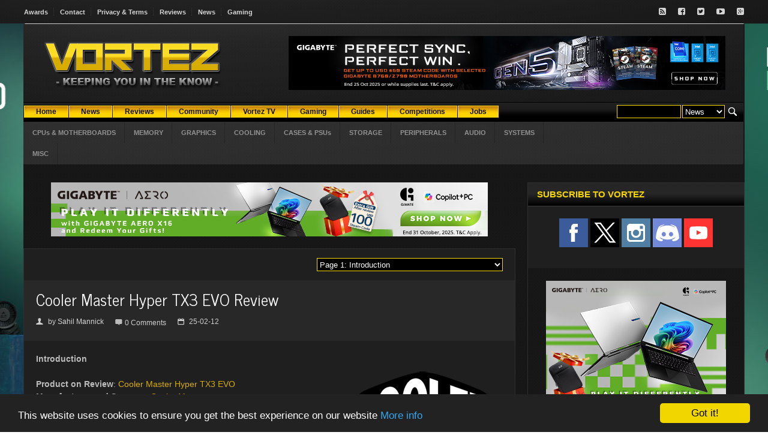

--- FILE ---
content_type: text/html; charset=ISO-8859-1
request_url: https://www.vortez.net/articles_pages/cooler_master_hyper_tx3_evo_cpu_cooler_review,1.html
body_size: 11114
content:
<!DOCTYPE HTML>
<!-- BEGIN html -->
<html lang = "en">
<head>
<!-- f9qIsta4-t7PrfPTynBcDzXa4_4  -->

<meta name="twitter:card" content="summary_large_image" />
<meta name="twitter:description" content="Today, we have another member of Cooler Master’s Hyper family of CPU Coolers, the TX3. Let’s find out how much punch this tiny CPU Cooler can really pack."/>
<meta name="twitter:title" content="Cooler Master Hyper TX3 EVO Review - Introduction" />
<meta name="twitter:site" content="@Vortez" />
<meta name="twitter:image" content="https://www.vortez.net/articles_teaserimage/560" />
<meta name="twitter:creator" content="@Vortez" />
<meta property="twitter:url" content="https://www.vortez.net/articles_pages/cooler_master_hyper_tx3_evo_cpu_cooler_review,1.html" />

<meta property="og:site_name" content="Vortez" />
<meta property="og:title" content="Cooler Master Hyper TX3 EVO Review - Introduction" />
<meta property="og:type" content="article" />
<meta property="og:description" content="Today, we have another member of Cooler Master’s Hyper family of CPU Coolers, the TX3. Let’s find out how much punch this tiny CPU Cooler can really pack."/>
<meta property="og:url" content="https://www.vortez.net/articles_pages/cooler_master_hyper_tx3_evo_cpu_cooler_review,1.html" />
<meta property="og:image" content="https://www.vortez.net/articles_teaserimage/560" />

  <meta content="text/html; charset=ISO-8859-1" http-equiv="content-type" />
  <meta name="generator" content="Esselbach Contentteller CMS" />
  <meta name="description" content="Today, we have another member of Cooler Master’s Hyper family of CPU Coolers, the TX3. Let’s find out how much punch this tiny CPU Cooler can really pack." />
  <meta name="keywords" content="Cooler Master Hyper TX3 EVO, Hyper TX3, Hyper EVO, Cooler Master, Cooler Master Hyper 212 EVO, Hyper 212+" />
  <base href="https://www.vortez.net/" />
  <title>Cooler Master Hyper TX3 EVO Review - Introduction</title>
  
  <meta name="viewport" content="width=device-width, initial-scale=1, maximum-scale=1" />
  <!-- Stylesheets -->
                <link type="text/css" rel="stylesheet" href="css/jquery.adi.css" />
		<link type="text/css" rel="stylesheet" href="css/reset.css" />
		<link type="text/css" rel="stylesheet" href="css/main-stylesheet.css" />
		<link type="text/css" rel="stylesheet" href="css/lightbox.css" />
		<link type="text/css" rel="stylesheet" href="css/shortcode.css" />
		<link type="text/css" rel="stylesheet" href="css/font-awesome.min.css" />
		<link type="text/css" rel="stylesheet" href="css/colors.css" />
		<!--[if lte IE 8]>
		<link type="text/css" rel="stylesheet" href="css/ie-ancient.css" />
		<![endif]-->
		<link type="text/css" id="style-responsive" rel="stylesheet" media="screen" href="css/responsive/desktop.css" />

  <link rel="stylesheet" type="text/css" href="contentteller.php?ct=core&amp;action=css&amp;id=6" title="Theme #6" />
  <link rel="stylesheet" href="menu/menu_style.css" type="text/css" />

<script type="text/javascript" src="jscript/jquery-latest.min.js"></script>
<script type="text/javascript" src="jscript/lightbox.js"></script>
<script>
var bgaddlink = "";
jQuery( document ).ready(function() {
    var bgaddimage = jQuery('.site-background-add img').attr('src');
    bgaddlink = jQuery('.site-background-add a').attr('href');
    jQuery('.siteaddbg').css('background-image', 'url(' + bgaddimage + ')');
});
document.addEventListener("click", function(e)
                {
                                if (e.target.className == "siteaddbg")
                                window.open(bgaddlink);
                                
                }, false);
</script>
<link rel="stylesheet" href="css/lightbox.css">
<!-- Begin Cookie Consent plugin by Silktide - http://silktide.com/cookieconsent -->
<script type="text/javascript">
    window.cookieconsent_options = {"message":"This website uses cookies to ensure you get the best experience on our website","dismiss":"Got it!","learnMore":"More info","link":"https://www.vortez.net/content_page/terms_and_conditions.html","theme":"dark-bottom"};
</script>

<script type="text/javascript" src="//cdnjs.cloudflare.com/ajax/libs/cookieconsent2/1.0.9/cookieconsent.min.js"></script>
<!-- End Cookie Consent plugin -->
</head>
<body>

<div class="siteaddbg">
<div class="site-background-add">
<!--/ Revive Adserver Javascript Tag v3.0.5 /-->

<script type='text/javascript'><!--//<![CDATA[
   var m3_u = (location.protocol=='https:'?'https://vortez.net/revive2/www/delivery/ajs.php':'https://vortez.net/revive2/www/delivery/ajs.php');
   var m3_r = Math.floor(Math.random()*99999999999);
   if (!document.MAX_used) document.MAX_used = ',';
   document.write ("<scr"+"ipt type='text/javascript' src='"+m3_u);
   document.write ("?zoneid=7");
   document.write ('&amp;cb=' + m3_r);
   if (document.MAX_used != ',') document.write ("&amp;exclude=" + document.MAX_used);
   document.write (document.charset ? '&amp;charset='+document.charset : (document.characterSet ? '&amp;charset='+document.characterSet : ''));
   document.write ("&amp;loc=" + escape(window.location));
   if (document.referrer) document.write ("&amp;referer=" + escape(document.referrer));
   if (document.context) document.write ("&context=" + escape(document.context));
   if (document.mmm_fo) document.write ("&amp;mmm_fo=1");
   document.write ("'><\/scr"+"ipt>");
//]]>--></script><noscript><a href='https://vortez.net/revive2/www/delivery/ck.php?n=a4316d95&amp;cb=INSERT_RANDOM_NUMBER_HERE' target='_blank'><img src='https://vortez.net/revive2/www/delivery/avw.php?zoneid=7&amp;cb=INSERT_RANDOM_NUMBER_HERE&amp;n=a4316d95' border='0' alt='' /></a></noscript>
</div>
<!-- BEGIN .header -->
			<div class="header">

				<div class="very-top">
					<!-- BEGIN .wrapper -->
					<div class="wrapper">

						<ul class="left responsivemenu" rel="Site Links">
							<li><a href="content_page/vortez_net_awards.html">Awards</a></li>
							<li><a href="content_page/contact.html">Contact</a></li>
							<li><a href="content_page/terms_and_conditions.html">Privacy & Terms</a></li>
							<li><a href="articles/">Reviews</a></li>
							<li><a href="news/">News</a></li>
                            <li><a href="articles_categories/games.html">Gaming</a></li>
						</ul>

						<ul class="right">
							<li><a href="https://www.vortez.net/articles_rss" target="_blank" class="icon-text"><i class="fa fa-rss-square"></i></a></li>
							<li><a href="https://www.facebook.com/pages/Vortez-Hardware/123793916883" target="_blank" class="icon-text"><i class="fa fa-facebook-square"></i></a></li>
							<li><a href="https://www.twitter.com/vortez" target="_blank" class="icon-text"><i class="fa fa-twitter-square"></i></a></li>
							<li><a href="https://www.youtube.com/user/VortezReviews" target="_blank" class="icon-text"><i class="fa fa-youtube-play"></i></a></li>
							<li><a href="https://discordapp.com/invite/8nczfZF" target="_blank" class="icon-text"><i class="fa fa-google-plus-square"></i></a></li>
						</ul>

						<div class="clear-float"></div>

					<!-- END .wrapper -->
					</div>
				</div>
            </div>
<!-- BEGIN .boxed -->
		<div class="boxed">
			<div class="outer-wrap">
             	<div class="header">
				<!-- BEGIN .wrapper -->
				<div class="wrapper">
					
					<div class="logo-image">
						<a href="https://www.vortez.net"><img src="images/web_logo.png" alt="Esselbach Contentteller CMS" /></a>
					</div>
					
					<!-- <div class="logo-text">
						<a href="index.html">Forca</a>
					</div> -->

					<div class="banner">

						<!--/* Absolute Top */-->
                     <script type='text/javascript'><!--//<![CDATA[
   var m3_u = (location.protocol=='https:'?'https://vortez.net/revive2/www/delivery/ajs.php':'https://vortez.net/revive2/www/delivery/ajs.php');
   var m3_r = Math.floor(Math.random()*99999999999);
   if (!document.MAX_used) document.MAX_used = ',';
   document.write ("<scr"+"ipt type='text/javascript' src='"+m3_u);
   document.write ("?zoneid=1");
   document.write ('&amp;cb=' + m3_r);
   if (document.MAX_used != ',') document.write ("&amp;exclude=" + document.MAX_used);
   document.write (document.charset ? '&amp;charset='+document.charset : (document.characterSet ? '&amp;charset='+document.characterSet : ''));
   document.write ("&amp;loc=" + escape(window.location));
   if (document.referrer) document.write ("&amp;referer=" + escape(document.referrer));
   if (document.context) document.write ("&context=" + escape(document.context));
   if (document.mmm_fo) document.write ("&amp;mmm_fo=1");
   document.write ("'><\/scr"+"ipt>");
//]]>--></script><noscript><a href='https://vortez.net/revive2/www/delivery/ck.php?n=afa2c9a9&amp;cb=4184781' target='_blank'><img src='https://vortez.net/revive2/www/delivery/avw.php?zoneid=1&amp;cb=4123188&amp;n=afa2c9a9' border='0' alt='' /></a></noscript>

					</div>

					<div class="clear-float"></div>


					<div class="main-menu">
						
						<div class="header-search">
							<form action="contentteller.php" method="post" id="searchform">
                            <div class="searchform">
                            <table>
                            <tr>
                            <td>
                            <input name="input_search_for" size="12" />
                            </td>
                            <td>
                            <select size="1" name="faction">
                            <option selected="selected" value="news_dosearch">News</option>
                            <option value="articles_dosearch">Reviews</option>
                            </select>
                            </td>
                            <td>
                            <input style="background-color: transparent; border-color: transparent; margin-top:-2px; height:24px;" type="image" src="images/search.png" alt="Submit Form" />
                            </td>
                            </tr></table><br style='clear:both;'/></div>
                            </form>
						</div>
						<div class="cms_nav_bg">
                        <ul class="responsivemenu" style="display:none;" rel="">
    		<li><a href="/index.php"><b>Home</b></a></li>
            <li><a href="news/"><b>News</b></a></li>
	        <li><a href="articles/"><b>Reviews</b></a></li>
    		<li><a target=_blank href="https://discordapp.com/invite/8nczfZF"><b>Community</b></a></li>
            <li><a href="content_page/vortez_videos.html"><b>Vortez TV</b></a></li>
	        <li><a href="articles_categories/games.html"><b>Gaming</b></a></li>
	        <li><a href="articles_categories/guides.html"><b>Guides</b></a></li>
	        <li><a href="content_page/competitions.html"><b>Competitions</b></a></li>
<li><a href="content_page/jobs.html"><b>Jobs</b></a></li>
    </ul>
	<table cellpadding="0" cellspacing="0" border="0" align="left">
	    <tr align="center">
	        <td><div class="cms_nav"><a href="/index.php"><b>Home</b></a></div></td>
                <td><div class="cms_nav"><a href="news/"><b>News</b></a></div></td>
	        <td><div class="cms_nav"><a href="articles/"><b>Reviews</b></a></div></td>
    <td><div class="cms_nav"><a target=_blank href="https://discordapp.com/invite/8nczfZF"><b>Community</b></a></div></td>
                <td><div class="cms_nav"><a href="content_page/vortez_videos.html"><b>Vortez TV</b></a></div></td>
	        <td><div class="cms_nav"><a href="articles_categories/games.html"><b>Gaming</b></a></div></td>
	        <td><div class="cms_nav"><a href="articles_categories/guides.html"><b>Guides</b></a></div></td>
	        <td><div class="cms_nav"><a href="content_page/competitions.html"><b>Competitions</b></a></div></td>
                <td><div class="cms_nav"><a href="content_page/jobs.html"><b>Jobs</b></a></div></td>
	    </tr>
	</table>
</div>
						
					</div>

					<div class="main-menu-second">
						
						<ul class="responsivemenu" rel="Review Categories">
							<li><a href="articles_categories/cpusandmotherboards.html" target="_self">CPUs & MOTHERBOARDS</a></li>
        <li><a href="articles_categories/memory.html" target="_self">MEMORY</a></li>
        <li><a href="articles_categories/graphics.html" target="_self">GRAPHICS</a></li>
        <li><a href="articles_categories/cooling.html" target="_self">COOLING</a></li>
        <li><a href="articles_categories/cases_and_psu.html" target="_self">CASES & PSUs</a></li>
        <li><a href="articles_categories/storage.html" target="_self">STORAGE</a></li>
        <li><a href="articles_categories/peripherals.html" target="_self">PERIPHERALS</a></li>
        <li><a href="articles_categories/audio.html" target="_self">AUDIO</a></li>
        <li><a href="articles_categories/full_systems.html" target="_self">SYSTEMS</a></li>
        <li><a href="articles_categories/misc.html" target="_self">MISC</a></li>
						</ul>
		<div class="news-letter-right">
                                        
        </div>
        <div class="clear-float"></div>
					</div>
					
				<!-- END .wrapper -->
				</div>
				
			<!-- END .header -->
			</div>
            <!-- BEGIN .content -->
			<div class="content content-padding">
            <!-- BEGIN .wrapper -->
				<div class="wrapper">
                
                	<div class="main-content left">
                    <div class="less-bottom">

							<div class="wide-banner">
								<!--/* Leader below menu */-->
								<script type='text/javascript'><!--//<![CDATA[
                                   var m3_u = (location.protocol=='https:'?'https://vortez.net/revive2/www/delivery/ajs.php':'https://vortez.net/revive2/www/delivery/ajs.php');
                                   var m3_r = Math.floor(Math.random()*99999999999);
                                   if (!document.MAX_used) document.MAX_used = ',';
                                   document.write ("<scr"+"ipt type='text/javascript' src='"+m3_u);
                                   document.write ("?zoneid=2");
                                   document.write ('&amp;cb=' + m3_r);
                                   if (document.MAX_used != ',') document.write ("&amp;exclude=" + document.MAX_used);
                                   document.write (document.charset ? '&amp;charset='+document.charset : (document.characterSet ? '&amp;charset='+document.characterSet : ''));
                                   document.write ("&amp;loc=" + escape(window.location));
                                   if (document.referrer) document.write ("&amp;referer=" + escape(document.referrer));
                                   if (document.context) document.write ("&context=" + escape(document.context));
                                   if (document.mmm_fo) document.write ("&amp;mmm_fo=1");
                                   document.write ("'><\/scr"+"ipt>");
                                //]]>--></script><noscript><a href='https://vortez.net/revive2/www/delivery/ck.php?n=a53955a6&amp;cb=78468' target='_blank'><img src='https://vortez.net/revive2/www/delivery/avw.php?zoneid=2&amp;cb=287417&amp;n=a53955a6' border='0' alt='' /></a></noscript>
							</div>

						<!-- END .panel-block -->
						</div>
                    <!-- Template: site_login_anon -->



					

<div style="text-align: center;"></div><!-- Template: articles_layout_pages -->
<div class="do-border wrap-img">
<!-- Template: articles_pages -->
<div class="color-block">
	<div class="left">
        <!-- AddThis Button BEGIN -->
                <div class="addthis_toolbox addthis_default_style addthis_32x32_style">
                <a class="addthis_button_facebook"></a>
                <a class="addthis_button_twitter"></a>
                <a class="addthis_button_email"></a>
                <a class="addthis_button_google_plusone"></a>
                </div>
            <script type="text/javascript" src="https://s7.addthis.com/js/250/addthis_widget.js#pubid=xa-4e3952d27c2d5160[/URL]"></script>
            <!-- AddThis Button END -->
            
    </div>
    <!-- Template: articles_pages_toc_header -->
<script type="text/javascript">
<!--
function jumpnext(page)
{
    window.location.href = "https://www.vortez.net/articles_pages/cooler_master_hyper_tx3_evo_cpu_cooler_review,"+document.getElementById("nextpage").value+".html";
}
//--> 
</script>

<div style="text-align: right;">
<select id="nextpage" onchange="jumpnext(4653)"> 
<option value="1" select="selected">Article Navigation</option><!-- Template: articles_pages_toc_select -->
<option class="tocselect" selected="selected" value="1">Page 1: Introduction</option><!-- Template: articles_pages_toc -->
<option value="2">Page 2: Features & Specifications</option>
<!-- Template: articles_pages_toc -->
<option value="3">Page 3: Packaging and Content</option>
<!-- Template: articles_pages_toc -->
<option value="4">Page 4: Closer Look</option>
<!-- Template: articles_pages_toc -->
<option value="5">Page 5: Closer Look (Continued)</option>
<!-- Template: articles_pages_toc -->
<option value="6">Page 6: Test Setup</option>
<!-- Template: articles_pages_toc -->
<option value="7">Page 7: Installation</option>
<!-- Template: articles_pages_toc -->
<option value="8">Page 8: Results (Grouped)</option>
<!-- Template: articles_pages_toc -->
<option value="9">Page 9: Results (Ascending order)</option>
<!-- Template: articles_pages_toc -->
<option value="10">Page 10: Results (In-depth analysis)</option>
<!-- Template: articles_pages_toc -->
<option value="11">Page 11: Results Overclocked (Grouped)</option>
<!-- Template: articles_pages_toc -->
<option value="12">Page 12: Results Overclocked (Ascending order)</option>
<!-- Template: articles_pages_toc -->
<option value="13">Page 13: Results Overclocked (In-depth analysis)</option>
<!-- Template: articles_pages_toc -->
<option value="14">Page 14: Other Observations</option>
<!-- Template: articles_pages_toc -->
<option value="15">Page 15: Conclusion</option>
<!-- Template: articles_pages_toc_footer -->
</select>
</div>
    <div class="clear-float"></div>
</div>
<div class="panel-content">
<div class="article-header">
									<div class="the-article-title">
                                    <div class="left">
										<h2>Cooler Master Hyper TX3 EVO Review  </h2>
										<div class="article-icons">
											<span class="title-icon"><span class="icon-text">&#128100;</span>by <a href="search_reviews/U2FoaWwgTWFubmljaw==.html">Sahil Mannick</a></span>
											<span><span class="icon-text">&#59160;</span> <a class="title-icon" href="https://www.vortez.net/articles_pages/cooler_master_hyper_tx3_evo_cpu_cooler_review,1.html#disqus_thread" data-disqus-identifier="502"> Comments</a></span>
											<span class="title-icon"><span class="icon-text">&#128197;</span>25-02-12</span>
										</div>
                                     </div>
<script type="text/javascript">
/* * * CONFIGURATION VARIABLES: EDIT BEFORE PASTING INTO YOUR WEBPAGE * * */
var disqus_shortname = 'vortez'; // required: replace example with your forum shortname

/* * * DON'T EDIT BELOW THIS LINE * * */
(function () {
var s = document.createElement('script'); s.async = true;
s.type = 'text/javascript';
s.src = '//' + disqus_shortname + '.disqus.com/count.js';
(document.getElementsByTagName('HEAD')[0] || document.getElementsByTagName('BODY')[0]).appendChild(s);
}());
</script>									
								
<div class="right">

</div>
<div class="clear-float"></div>
</div>
</div>
<div class="the-article-content">
<!-- Template: articles_pages_title -->
<strong>Introduction</strong>
<br /><div align="justify"><div class="righttext"><img src="https://www.vortez.net/contentteller.php?ct=articles&amp;action=file&amp;id=7982" alt="" /><br /></div><br /><strong>Product on Review</strong>: <a
style="color:#d8ad00" href="http://www.coolermaster.co.uk/product.php?product_id=6756" rel="nofollow">Cooler Master Hyper TX3 EVO </a><br /><strong>Manufacturer and Sponsor</strong>: <a
style="color:#d8ad00" href="http://www.coolermaster.co.uk/index.php" rel="nofollow">Cooler Master </a><br /><strong>MSRP</strong>: N/A<br /><strong>Street Price</strong>: £14.99<br /><br />Last week, we had an in-depth look at one of Cooler Master’s most successful products, their <a style="color:#d8ad00" href="https://www.vortez.net/articles_pages/cooler_master_hyper_212_evo_cpu_cooler_review,1.html" rel="nofollow">Hyper 212 EVO</a>. Marked as an evolution in cooling and acoustic performance over its predecessor, the Hyper 212 EVO proved to be another hit. As such, Cooler Master are intent to carry the same formula across to their TX3 with the same aim in mind, delivering good performance in a compact package. Superficially, there doesn’t appear to be much different between the new EVO and its predecessor we previously reviewed <a style="color:#d8ad00" href="https://www.vortez.net/articles_pages/cooler_master_hyper_tx3_cpu_cooler_review,1.html" rel="nofollow">here</a>. Both share the same heatsink design and make use of three 6mm heat pipes. However, taking a closer look at the specifications, we note that the TX3 EVO follows on the same footstep as its Hyper 212 EVO sibling in that it bundles a quieter lower RPM fan but unlike the latter, “Continuous Direct Contact Technology” hasn’t been employed in this variant of the EVO line. The most significant change from a personal view is its new found support for LGA1366. On initial impressions, it seems a somewhat puzzling move to introduce this support at the end of the platform’s life cycle but it actually makes sense. People looking to upgrade their current X58 motherboard and CPUs have provided the second hand market with a cheap and yet powerful platform to build around and Cooler Master can now capitalise on this market with an appropriately priced cooler. The question is whether this small cooler has what it takes to cool the ever power hungry i7 and more importantly if it can help sustain overclock speeds typically attributed to these first generation i7 CPUs.<br /><br /><div class="quoteblock"><strong>A few words from Cooler Master:</strong><br /><br /><i><strong>Our Mission</strong><br /><br />Cooler Master was founded with the mission of providing the industry’s best thermal solutions. Since its establishment a decade ago, the company has remained faithful to this mission, emerging as a world leader in products and services for companies dealing with devices where heat issues must be resolved.<br /><br />In pursuing this mission, Cooler Master is absolutely committed to delivering solutions that precisely meet customer requirements for features, performance, and quality. Moreover, we strive to be a reliable long-term partner for our customers that they can truly depend on. It aims to be the first and foremost name that comes to mind for companies around the world seeking thermal solutions, and seeks to build such a reputation through outstanding technology, sophisticated design, and superior service.<br /><br />Cooler Master’s current business encompasses a comprehensive lineup of thermal solutions for a full range of applications. Its products range from heat sinks and fans to component housing, chassis, and ducting for computers, industrial machinery, telecommunications equipment, and many other devices.<br /><br />A critical component of Cooler Master’s ability to successfully pursue its mission is an unstinting commitment to quality, as demonstrated by the ISO 9001 certification granted to its main manufacturing plant in Taiwan. It has also enforced ISO guidelines and is in the process of applying for ISO 9002 certification at its second and third plants, located in China. Cooler Master has also implemented a number of analytical and testing protocols to ensure top quality, including at subcontractors, to further ensure thorough quality control. Moreover, Cooler Master’s dedication to quality extends beyond manufacturing to every aspect of its operation, including service.</i></div><br />Within the Hyper series of coolers, the Hyper TX3 EVO positions itself below its bigger Hyper 212 sibling and the two higher end Hyper 414S/PWM and <a style="color:#d8ad00" href="https://www.vortez.net/articles_pages/cooler_master_hyper_612s_cpu_cooler_review,1.html" rel="nofollow">Hyper 612S</a>/PWM coolers. Its size reflects Cooler Master’s lower end target market and the fact it bundles a single 92mm fan as well as a push-pin mounting mechanism further highlights its focus towards system builders rather than enthusiasts. But as we have come to expect from Cooler Master, their idea of cheap doesn’t necessarily translate to poorer quality so let’s see what the TX3 EVO has in store for us.<br /><br /><div style="text-align: center;"><img src="index.php?ct=articles&amp;action=file&amp;id=14237" alt="" /></div><br /><br /></div>


		<div class="left"><!-- Template: articles_pages__pagenav_header -->
<span class="pagelink">15 pages</span><!-- Template: articles_pages_pagenav_selected -->
<span class = "pagelinkselected">1</span><!-- Template: articles_pages_pagenav_link -->
<span class = "pagelink"><a href="articles_pages/cooler_master_hyper_tx3_evo_cpu_cooler_review,2.html">2</a></span><!-- Template: articles_pages_pagenav_link -->
<span class = "pagelink"><a href="articles_pages/cooler_master_hyper_tx3_evo_cpu_cooler_review,3.html">3</a></span><!-- Template: articles_pages_pagenav_link -->
<span class = "pagelink"><a href="articles_pages/cooler_master_hyper_tx3_evo_cpu_cooler_review,4.html">4</a></span><!-- Template: articles_pages_pagenav_next -->
<span class = "pagelink"><a href="articles_pages/cooler_master_hyper_tx3_evo_cpu_cooler_review,2.html">&gt;</a></span><!-- Template: articles_pages_pagenav_last -->
<span class = "pagelink"><a href="articles_pages/cooler_master_hyper_tx3_evo_cpu_cooler_review,15.html">&raquo;</a></span><!-- Template: articles_pages_pagenav_footer -->
<br /><br /></div>
        <div class="right">
        <p style="font-family:verdana;font-size:90%;color:#fecd24; text-align:center;"> 
        <select id="nextpage2" onchange="jumpnext2(4653)"> 
        <option value="1" selected="selected">Page 1: Introduction</option><option value="2">Page 2: Features & Specifications</option><option value="3">Page 3: Packaging and Content</option><option value="4">Page 4: Closer Look</option><option value="5">Page 5: Closer Look (Continued)</option><option value="6">Page 6: Test Setup</option><option value="7">Page 7: Installation</option><option value="8">Page 8: Results (Grouped)</option><option value="9">Page 9: Results (Ascending order)</option><option value="10">Page 10: Results (In-depth analysis)</option><option value="11">Page 11: Results Overclocked (Grouped)</option><option value="12">Page 12: Results Overclocked (Ascending order)</option><option value="13">Page 13: Results Overclocked (In-depth analysis)</option><option value="14">Page 14: Other Observations</option><option value="15">Page 15: Conclusion</option>
        </select>
        </p>
        </div>
        <div class="clear-float"></div>
<!-- END the-article-content -->
<!-- Revive Adserver Asynchronous JS Tag - Generated with Revive Adserver v5.0.5 -->
<div style="text-align: center"><ins data-revive-zoneid="8" data-revive-id="edd82aef254d5c76e01ca7fe2bff363b"></ins>
<script async src="//vortez.net/revive2/www/delivery/asyncjs.php"></script></div>
<center><script type="text/javascript">
    google_ad_client = "ca-pub-0629639134002879";
    google_ad_slot = "1204195771";
    google_ad_width = 728;
    google_ad_height = 90;
</script>
<!-- Below DISQUS -->
<script type="text/javascript"
src="//pagead2.googlesyndication.com/pagead/show_ads.js">
</script></center>

</div></div>
</div>
<div class="panel-block less-bottom">
    <div class="panel-title">
        <h2>Comments</h2>
    </div>
<!-- BEGIN .panel-content -->
<div class="panel-content">
<div class="the-article-content">

</div>
</div>
</div>


<script type="text/javascript">
$( document ).ready(function() {
	var large_img="";
    $('div.wrap-img img.thumb').each(function(){
		large_img="";
		large_img=this.src;
		large_img=large_img.replace("/articles_thumb/", "/articles_file/");
    	$(this).replaceWith('<a href="' + large_img + '" data-lightbox="example-set" class="overlay"><img src="' + this.src + '" class="' + jQuery(this).attr('class')+ '" /></a>');
	});
});
<!--
function jumpnext2(page)
{
    window.location.href = "https://www.vortez.net/articles_pages/cooler_master_hyper_tx3_evo_cpu_cooler_review,"+document.getElementById("nextpage2").value+".html";
}
//--> 
</script><!-- Template: site_footer -->
<div style="text-align: center;"></div>

		<!-- END .wrapper -->
				</div>
                <div class="sidebar-content right">
                <!-- Template: site_block -->
<div class="panel-block">
    <div class="panel-title">
    <h2>Subscribe to Vortez</h2>
    </div>
    <div class="panel-content">
    <div class="socialize-panel">
<div>
	<div class="social-like">
	<a target="_blank" href="https://www.facebook.com/Vortez.net"><img src="images/social/sub/facebook.png"></a>
	<a target="_blank" href="http://www.x.com/vortez"><img src="images/social/X_social_icon.png"></a>
        <a target="_blank" href="https://www.instagram.com/vortez_"><img src="images/social/sub/instagram.png"></a>
	<a target="_blank" href="https://discordapp.com/invite/8nczfZF"><img src="images/social/sub/discord.png"></a>
	<a target="_blank" href="https://www.youtube.com/user/VortezReviews"><img src="images/social/sub/youtube.png"></a>
	</div>
</div>
</div><br />
<div class="wide-banner">
<!--/* MPU */-->

<script type='text/javascript'><!--//<![CDATA[
   var m3_u = (location.protocol=='https:'?'https://vortez.net/revive2/www/delivery/ajs.php':'http://vortez.net/revive2/www/delivery/ajs.php');
   var m3_r = Math.floor(Math.random()*99999999999);
   if (!document.MAX_used) document.MAX_used = ',';
   document.write ("<scr"+"ipt type='text/javascript' src='"+m3_u);
   document.write ("?zoneid=6");
   document.write ('&amp;cb=' + m3_r);
   if (document.MAX_used != ',') document.write ("&amp;exclude=" + document.MAX_used);
   document.write (document.charset ? '&amp;charset='+document.charset : (document.characterSet ? '&amp;charset='+document.characterSet : ''));
   document.write ("&amp;loc=" + escape(window.location));
   if (document.referrer) document.write ("&amp;referer=" + escape(document.referrer));
   if (document.context) document.write ("&context=" + escape(document.context));
   if (document.mmm_fo) document.write ("&amp;mmm_fo=1");
   document.write ("'><\/scr"+"ipt>");
//]]>--></script><noscript><a href='http://vortez.net/revive2/www/delivery/ck.php?n=a29de538&amp;cb=INSERT_RANDOM_NUMBER_HERE' target='_blank'><img src='http://vortez.net/revive2/www/delivery/avw.php?zoneid=6&amp;cb=INSERT_RANDOM_NUMBER_HERE&amp;n=a29de538' border='0' alt='' /></a></noscript>
<br /><br />

								
							</div>

    </div>
</div>
                <div class="split-panel">
							
							<div class="left">
								<!-- Template: site_block -->
<div class="panel-block">
    <div class="panel-title">
    <h2>Latest News</h2>
    </div>
    <div class="panel-content">
    <div class="panel-content"><div class="article-big">		
												<div class="article-header">
													<a href="news_story/benq_rd280ug_programming_monitor_launched.html" class="img-hover-image"><img src="news_teaserimage/12433" alt="" /></a>
												</div>
												<div class="article-content">
													<h3><a href="news_story/benq_rd280ug_programming_monitor_launched.html">BenQ RD280UG Programming Monitor Launched</a></h3>
												</div>
											</div><div class="article-big">		
												<div class="article-header">
													<a href="news_story/corsair_releases_statement_regarding_recent_pricing_and_inventory_issues.html" class="img-hover-image"><img src="news_teaserimage/12432" alt="" /></a>
												</div>
												<div class="article-content">
													<h3><a href="news_story/corsair_releases_statement_regarding_recent_pricing_and_inventory_issues.html">CORSAIR Releases Statement Regarding Recent Pricing and Inventory Issues</a></h3>
												</div>
											</div><div class="article-big">		
												<div class="article-header">
													<a href="news_story/asus_republic_of_gamers_unveils_rog_eurux_gr120_argb_fan.html" class="img-hover-image"><img src="news_teaserimage/12431" alt="" /></a>
												</div>
												<div class="article-content">
													<h3><a href="news_story/asus_republic_of_gamers_unveils_rog_eurux_gr120_argb_fan.html">ASUS Republic of Gamers Unveils ROG Eurux GR120 ARGB Fan</a></h3>
												</div>
											</div><div class="article-big">		
												<div class="article-header">
													<a href="news_story/asus_announces_rog_strix_gs_be7200_dual_band_wifi_7_gaming_router.html" class="img-hover-image"><img src="news_teaserimage/12430" alt="" /></a>
												</div>
												<div class="article-content">
													<h3><a href="news_story/asus_announces_rog_strix_gs_be7200_dual_band_wifi_7_gaming_router.html">ASUS Announces ROG Strix GS-BE7200 Dual-Band WiFi 7 Gaming Router</a></h3>
												</div>
											</div><div class="article-big">		
												<div class="article-header">
													<a href="news_story/fractal_pop_2_air_tuned_for_airflow.html" class="img-hover-image"><img src="news_teaserimage/12429" alt="" /></a>
												</div>
												<div class="article-content">
													<h3><a href="news_story/fractal_pop_2_air_tuned_for_airflow.html">Fractal Pop 2 Air – Tuned for Airflow</a></h3>
												</div>
											</div><div class="article-big">		
												<div class="article-header">
													<a href="news_story/asus_prepares_b850_and_x870_neo_motherboards_with_platform_level_refinements.html" class="img-hover-image"><img src="news_teaserimage/12428" alt="" /></a>
												</div>
												<div class="article-content">
													<h3><a href="news_story/asus_prepares_b850_and_x870_neo_motherboards_with_platform_level_refinements.html">ASUS Prepares B850 and X870 NEO Motherboards with Platform-Level Refinements</a></h3>
												</div>
											</div><div class="article-big">		
												<div class="article-header">
													<a href="news_story/phanteks_launches_t30_140_fan_developed_in_collaboration_with_sunon.html" class="img-hover-image"><img src="news_teaserimage/12427" alt="" /></a>
												</div>
												<div class="article-content">
													<h3><a href="news_story/phanteks_launches_t30_140_fan_developed_in_collaboration_with_sunon.html">Phanteks Launches T30-140 Fan Developed in Collaboration with Sunon</a></h3>
												</div>
											</div></div>
    </div>
</div>
							</div>

							<div class="right">
								<!-- Template: site_block -->
<div class="panel-block">
    <div class="panel-title">
    <h2>Advertisement</h2>
    </div>
    <div class="panel-content">
    <div style="text-align: center;"><center>
<script type='text/javascript'><!--//<![CDATA[
   var m3_u = (location.protocol=='https:'?'https://vortez.net/revive2/www/delivery/ajs.php':'http://vortez.net/revive2/www/delivery/ajs.php');
   var m3_r = Math.floor(Math.random()*99999999999);
   if (!document.MAX_used) document.MAX_used = ',';
   document.write ("<scr"+"ipt type='text/javascript' src='"+m3_u);
   document.write ("?zoneid=3");
   document.write ('&amp;cb=' + m3_r);
   if (document.MAX_used != ',') document.write ("&amp;exclude=" + document.MAX_used);
   document.write (document.charset ? '&amp;charset='+document.charset : (document.characterSet ? '&amp;charset='+document.characterSet : ''));
   document.write ("&amp;loc=" + escape(window.location));
   if (document.referrer) document.write ("&amp;referer=" + escape(document.referrer));
   if (document.context) document.write ("&context=" + escape(document.context));
   if (document.mmm_fo) document.write ("&amp;mmm_fo=1");
   document.write ("'><\/scr"+"ipt>");
//]]>--></script><noscript><a href='http://vortez.net/revive2/www/delivery/ck.php?n=ae7c4002&amp;cb=78427' target='_blank'><img src='http://vortez.net/revive2/www/delivery/avw.php?zoneid=3&amp;cb=1161&amp;n=ae7c4002' border='0' alt='' /></a></noscript>
<br><br>
<!--/* Revive Adserver Javascript Tag v3.0.5 */-->

<script type='text/javascript'><!--//<![CDATA[
   var m3_u = (location.protocol=='https:'?'https://vortez.net/revive2/www/delivery/ajs.php':'http://vortez.net/revive2/www/delivery/ajs.php');
   var m3_r = Math.floor(Math.random()*99999999999);
   if (!document.MAX_used) document.MAX_used = ',';
   document.write ("<scr"+"ipt type='text/javascript' src='"+m3_u);
   document.write ("?zoneid=4");
   document.write ('&amp;cb=' + m3_r);
   if (document.MAX_used != ',') document.write ("&amp;exclude=" + document.MAX_used);
   document.write (document.charset ? '&amp;charset='+document.charset : (document.characterSet ? '&amp;charset='+document.characterSet : ''));
   document.write ("&amp;loc=" + escape(window.location));
   if (document.referrer) document.write ("&amp;referer=" + escape(document.referrer));
   if (document.context) document.write ("&context=" + escape(document.context));
   if (document.mmm_fo) document.write ("&amp;mmm_fo=1");
   document.write ("'><\/scr"+"ipt>");
//]]>--></script><noscript><a href='http://vortez.net/revive2/www/delivery/ck.php?n=a8fdce6f&amp;cb=47184' target='_blank'><img src='http://vortez.net/revive2/www/delivery/avw.php?zoneid=4&amp;cb=9841891E&amp;n=a8fdce6f' border='0' alt='' /></a></noscript>
</center></div>
    </div>
</div><!-- Template: site_block -->
<div class="panel-block">
    <div class="panel-title">
    <h2>Categories</h2>
    </div>
    <div class="panel-content">
    <div class="panel-content"><div class="category-panel"><ul><li><a href="articles_categories/cpusandmotherboards.html" data-hovercolor="#176daf">CPUs and Motherboards</a></li><li><a href="articles_categories/memory.html" data-hovercolor="#176daf">Memory</a></li><li><a href="articles_categories/graphics.html" data-hovercolor="#176daf">Graphics</a></li><li><a href="articles_categories/cooling.html" data-hovercolor="#176daf">Cooling</a></li><li><a href="articles_categories/cases_and_psu.html" data-hovercolor="#176daf">Cases &amp; PSUs</a></li><li><a href="articles_categories/storage.html" data-hovercolor="#176daf">Storage</a></li><li><a href="articles_categories/peripherals.html" data-hovercolor="#176daf">Peripherals</a></li><li><a href="articles_categories/audio.html" data-hovercolor="#176daf">Audio</a></li><li><a href="articles_categories/full_systems.html" data-hovercolor="#176daf">Full Systems</a></li><li><a href="articles_categories/misc.html" data-hovercolor="#176daf">Misc.</a></li><li><a href="articles_categories/games.html" data-hovercolor="#176daf">Games</a></li><li><a href="articles_categories/guides.html" data-hovercolor="#176daf">Guides</a></li></ul></div></div>
    </div>
</div>
							</div>

							<div class="clear-float"></div>

						</div>
                 <!-- Template: site_block -->
<div class="panel-block">
    <div class="panel-title">
    <h2>Vortez TV</h2>
    </div>
    <div class="panel-content">
    <div class="socialize-panel">
<center>Check out our latest video review <a target="_blank" href="https://youtu.be/LCyHnH_Bvf4">X870E AORUS MASTER X3D ICE</a><br><br>
<iframe width='320' height='200' src="https://www.youtube.com/embed/LCyHnH_Bvf4?&theme=dark&autohide=2"frameborder="0"></iframe><div style='font-size: 0.8em'></div>
</div>
    </div>
</div><!-- Template: site_block -->
<div class="panel-block">
    <div class="panel-title">
    <h2>Latest Reviews</h2>
    </div>
    <div class="panel-content">
    <ul class="article-list"><li>
				<div>
					<div class="article-header">
						<a href="articles_pages/asus_rtx_5080_noctua_edition_review,1.html" class="img-hover-image"><img src="articles_teaserimage/2115" alt="" /></a>
					</div>
					<div class="article-content">
						<h3><a href="articles_pages/asus_rtx_5080_noctua_edition_review,1.html">ASUS RTX 5080 Noctua Edition Review</a></h3>
					</div>
					<div class="clear-float"></div>
				</div>
				</li><li>
				<div>
					<div class="article-header">
						<a href="articles_pages/be_quiet_pure_power_13_m_1000w_psu_review,1.html" class="img-hover-image"><img src="articles_teaserimage/2114" alt="" /></a>
					</div>
					<div class="article-content">
						<h3><a href="articles_pages/be_quiet_pure_power_13_m_1000w_psu_review,1.html">be quiet! Pure Power 13 M 1000W PSU Review</a></h3>
					</div>
					<div class="clear-float"></div>
				</div>
				</li><li>
				<div>
					<div class="article-header">
						<a href="articles_pages/x870e_aorus_master_x3d_ice_review,1.html" class="img-hover-image"><img src="articles_teaserimage/2113" alt="" /></a>
					</div>
					<div class="article-content">
						<h3><a href="articles_pages/x870e_aorus_master_x3d_ice_review,1.html">X870E AORUS MASTER X3D ICE Review</a></h3>
					</div>
					<div class="clear-float"></div>
				</div>
				</li><li>
				<div>
					<div class="article-header">
						<a href="articles_pages/fractal_epoch_xl_black_tg_light_tint_review,1.html" class="img-hover-image"><img src="articles_teaserimage/2112" alt="" /></a>
					</div>
					<div class="article-content">
						<h3><a href="articles_pages/fractal_epoch_xl_black_tg_light_tint_review,1.html">Fractal Epoch XL Black TG Light Tint Review</a></h3>
					</div>
					<div class="clear-float"></div>
				</div>
				</li><li>
				<div>
					<div class="article-header">
						<a href="articles_pages/sama_g1000_psu_review,1.html" class="img-hover-image"><img src="articles_teaserimage/2111" alt="" /></a>
					</div>
					<div class="article-content">
						<h3><a href="articles_pages/sama_g1000_psu_review,1.html">SAMA G1000 PSU Review</a></h3>
					</div>
					<div class="clear-float"></div>
				</div>
				</li></ul>
    </div>
</div><!-- Template: site_block -->
<div class="panel-block">
    <div class="panel-title">
    <h2>Affiliate News</h2>
    </div>
    <div class="panel-content">
    <ul class="article-list"><li>
											<div>
												<div class="article-header">
													<a href="news_story/tech_round_up__15_01_2026.html" class="img-hover-image"><img src="news_teaserimage/12420" alt="" /></a>
												</div>
												<div class="article-content">
													<h3><a href="news_story/tech_round_up__15_01_2026.html">Tech Round-Up – 15-01-2026</a></h3>
												</div>
												<div class="clear-float"></div>
											</div>
										</li><li>
											<div>
												<div class="article-header">
													<a href="news_story/tech_round_up__31_12_2025.html" class="img-hover-image"><img src="news_teaserimage/12381" alt="" /></a>
												</div>
												<div class="article-content">
													<h3><a href="news_story/tech_round_up__31_12_2025.html">Tech Round-Up – 31-12-2025</a></h3>
												</div>
												<div class="clear-float"></div>
											</div>
										</li><li>
											<div>
												<div class="article-header">
													<a href="news_story/tech_round_up__15_12_2025.html" class="img-hover-image"><img src="news_teaserimage/12351" alt="" /></a>
												</div>
												<div class="article-content">
													<h3><a href="news_story/tech_round_up__15_12_2025.html">Tech Round-Up – 15-12-2025</a></h3>
												</div>
												<div class="clear-float"></div>
											</div>
										</li></ul>
    </div>
</div><!-- Template: site_block -->
<div class="panel-block">
    <div class="panel-title">
    <h2>Online Users</h2>
    </div>
    <div class="panel-content">
    There are currently 987 user(s) online:<br /><i>Google</i>
    </div>
</div>
                <!-- Do not remove -->
                <img src="index.php?ct=core&amp;action=tasks&amp;id=1" alt="" />
                <!-- Do not remove -->
                </div>
                <div class="clear-float"></div>
	<!-- BEGIN .content -->
			</div>
            </div>
            <!-- BEGIN .footer -->
			<div class="footer">
				
				<!-- BEGIN .wrapper -->
				<div class="wrapper">
					
					<div class="footer-explore">
						
						<h2>Explore More</h2>

						<div class="breaking-line"></div>
						

						<div class="explore-zone">

							<div class="explore-block">
                            	<div class="footer-block1">
								<h3>Site Links</h3>
                                <ul>
                                  <li><a href="content_page/terms_and_conditions.html">Privacy</a></li>
                                  <li><a href="content_page/vortez_net_awards.html">Awards</a></li>
                                  <li><a href="articles/">Reviews</a></li>  
                                  <li><a href="content_page/contact.html">Contact</a></li>
                                  <li><a href="articles_categories/games.html">Gaming</a></li>
                                  <li><a href="content_page/jobs.html">Jobs</a></li>
                                </ul>
                                </div>
							</div>

							<div class="explore-block">
                            	<div class="footer-block2">
								<h3>Social</h3>
                                <ul>
                                <li><a href="https://www.facebook.com/Vortez.net">Facebook</a></li>
                                <li><a href="https://www.twitter.com/vortez">Twitter</a></li>
                                <li><a href="https://www.instagram.com/vortez_">Instagram</a></li>
                                <li><a href="https://discordapp.com/invite/8nczfZF">Discord</a></li>
                                <li><a href="https://www.twitch.tv/vortezgaming">Twitch</a></li>
                                <li><a href="https://www.vortez.tv">Vortez TV</a></li>
                                </ul>
                                </div>
							</div>

							<div class="explore-block">
                            	<div class="footer-block3">
								<h3>Popular Review Tags</h3>
								<!-- Template: site_block_alt2 -->
<div class="altcontent">
<font style="font-size: 222%;"><a href="articles_tags/corsair.html" title="132 articles tagged">Corsair</a></font> <font style="font-size: 215%;"><a href="articles_tags/asus.html" title="125 articles tagged">ASUS</a></font> <font style="font-size: 212%;"><a href="articles_tags/nvidia.html" title="122 articles tagged">NVIDIA</a></font> <font style="font-size: 190%;"><a href="articles_tags/msi.html" title="100 articles tagged">MSI</a></font> <font style="font-size: 186%;"><a href="articles_tags/gigabyte.html" title="96 articles tagged">gigabyte</a></font> <font style="font-size: 178%;"><a href="articles_tags/amd.html" title="88 articles tagged">AMD</a></font> <font style="font-size: 145%;"><a href="articles_tags/amd_graphics.html" title="55 articles tagged">AMD_Graphics</a></font> <font style="font-size: 138%;"><a href="articles_tags/intel.html" title="48 articles tagged">intel</a></font> <font style="font-size: 137%;"><a href="articles_tags/cooler_master.html" title="47 articles tagged">Cooler Master</a></font> <font style="font-size: 136%;"><a href="articles_tags/steelseries.html" title="46 articles tagged">SteelSeries</a></font> <font style="font-size: 128%;"><a href="articles_tags/asrock.html" title="38 articles tagged">ASRock</a></font> <font style="font-size: 127%;"><a href="articles_tags/razer.html" title="37 articles tagged">Razer</a></font> <font style="font-size: 127%;"><a href="articles_tags/zotac.html" title="37 articles tagged">ZOTAC</a></font> <font style="font-size: 124%;"><a href="articles_tags/roccat.html" title="34 articles tagged">ROCCAT</a></font> <font style="font-size: 116%;"><a href="articles_tags/aorus.html" title="26 articles tagged">AORUS</a></font> <font style="font-size: 114%;"><a href="articles_tags/creative.html" title="24 articles tagged">Creative</a></font> <font style="font-size: 114%;"><a href="articles_tags/thermaltake.html" title="24 articles tagged">thermaltake</a></font> <font style="font-size: 111%;"><a href="articles_tags/samsung.html" title="21 articles tagged">Samsung</a></font> <font style="font-size: 111%;"><a href="articles_tags/logitech.html" title="21 articles tagged">Logitech</a></font> <font style="font-size: 110%;"><a href="articles_tags/noctua.html" title="20 articles tagged">Noctua</a></font> <font style="font-size: 108%;"><a href="articles_tags/nzxt.html" title="18 articles tagged">NZXT</a></font> <font style="font-size: 107%;"><a href="articles_tags/hyperx.html" title="17 articles tagged">hyperx</a></font> <font style="font-size: 107%;"><a href="articles_tags/synology.html" title="17 articles tagged">Synology</a></font> <font style="font-size: 107%;"><a href="articles_tags/crucial.html" title="17 articles tagged">Crucial</a></font> <font style="font-size: 106%;"><a href="articles_tags/tt_esports.html" title="16 articles tagged">Tt esports</a></font> 
</div>

<br />
                                </div>
							</div>

							<div class="explore-block">
                            	<div style="" class="footer-block4">
								<h3>Popular News Tags</h3>
								<!-- Template: site_block_alt2 -->
<div class="altcontent">
<font style="font-size: 600%;"><a href="news_tags/amd.html" title="1240 news tagged">AMD</a></font> <font style="font-size: 600%;"><a href="news_tags/intel.html" title="1168 news tagged">intel</a></font> <font style="font-size: 600%;"><a href="news_tags/cooling.html" title="1107 news tagged">cooling</a></font> <font style="font-size: 600%;"><a href="news_tags/nvidia.html" title="1104 news tagged">nvidia</a></font> <font style="font-size: 600%;"><a href="news_tags/chassis.html" title="1027 news tagged">chassis</a></font> <font style="font-size: 600%;"><a href="news_tags/storage.html" title="750 news tagged">storage</a></font> <font style="font-size: 600%;"><a href="news_tags/asus.html" title="703 news tagged">Asus</a></font> <font style="font-size: 600%;"><a href="news_tags/gaming.html" title="662 news tagged">gaming</a></font> <font style="font-size: 600%;"><a href="news_tags/msi.html" title="629 news tagged">MSI</a></font> <font style="font-size: 600%;"><a href="news_tags/case.html" title="607 news tagged">Case</a></font> 
</div>

<br />
                                </div>
							</div>

						</div>

					</div>
					
				<!-- END .wrapper -->
				</div>
				
				<!-- BEGIN .copyright-info -->
				<div class="copyright-info">

					<!-- BEGIN .wrapper -->
					<div class="wrapper">

						<ul class="right">
							<li><a href="content_page/terms_and_conditions.html">Terms and Conditions</a></li>
                            <li><a href="content_page/vortez_net_awards.html">Awards</a></li>
                            <li><a href="articles/">Reviews</a></li>  
                            <li><a href="content_page/contact.html">Contact</a></li>
                            <li><a href="articles_categories/games.html">Gaming</a></li>
                            <li><a href="content_page/jobs.html">Jobs</a></li>
						</ul>

						<div class="footer-logo-image">
							<a href="https://www.vortez.net"><img src="images/logo-footer.png" ></a>
						</div>
						
						<!-- <div class="footer-logo-text">
							<a href="index.html">Forca</a>
						</div> -->
						
						<p class="copyright-text"><b>Copyright © Vortez LTD. 2008-2025 All Rights Reserved.</b></p>
						
					<!-- END .wrapper -->
					</div>

				<!-- END .copyright-info -->
				</div>
				
			<!-- END .footer -->
			</div>
<!-- END .boxed -->
		</div>
        <!-- Scripts -->
		
		<script type="text/javascript" src="jscript/orange-themes-responsive.js"></script>
		<script type="text/javascript" src="jscript/theme-scripts.js"></script>
</div>	

<div class="container"></div>
<script src="https://code.jquery.com/jquery-1.11.3.min.js"></script>
<script src="adiblock/advertisement.js"></script>
<script src="adiblock/jquery.adi.js"></script>
<script>
$(document).ready(function () {
    $.adi({
        theme: 'dark',
        onOpen: function (el) {
            el.find('.jquery-adi_content').addClass('animated bounceInDown');
        },
        onClose: function (el) {
        },
        inactive: function () {
            
            $('.container').append(tpl);
            console.log('Adblock not detected :)');
        },
        active: function () {
            
            $('.container').append(tpl);
            console.log('Adblock detected :(');
        }
    });
});
</script>	

<script defer src="https://static.cloudflareinsights.com/beacon.min.js/vcd15cbe7772f49c399c6a5babf22c1241717689176015" integrity="sha512-ZpsOmlRQV6y907TI0dKBHq9Md29nnaEIPlkf84rnaERnq6zvWvPUqr2ft8M1aS28oN72PdrCzSjY4U6VaAw1EQ==" data-cf-beacon='{"version":"2024.11.0","token":"3de62c99471d4433b12ef73e7a95a1aa","r":1,"server_timing":{"name":{"cfCacheStatus":true,"cfEdge":true,"cfExtPri":true,"cfL4":true,"cfOrigin":true,"cfSpeedBrain":true},"location_startswith":null}}' crossorigin="anonymous"></script>
</body>
</html>

--- FILE ---
content_type: text/html; charset=utf-8
request_url: https://www.google.com/recaptcha/api2/aframe
body_size: 267
content:
<!DOCTYPE HTML><html><head><meta http-equiv="content-type" content="text/html; charset=UTF-8"></head><body><script nonce="6oCVFYSbgPHg5aYHN8_O9w">/** Anti-fraud and anti-abuse applications only. See google.com/recaptcha */ try{var clients={'sodar':'https://pagead2.googlesyndication.com/pagead/sodar?'};window.addEventListener("message",function(a){try{if(a.source===window.parent){var b=JSON.parse(a.data);var c=clients[b['id']];if(c){var d=document.createElement('img');d.src=c+b['params']+'&rc='+(localStorage.getItem("rc::a")?sessionStorage.getItem("rc::b"):"");window.document.body.appendChild(d);sessionStorage.setItem("rc::e",parseInt(sessionStorage.getItem("rc::e")||0)+1);localStorage.setItem("rc::h",'1769115299048');}}}catch(b){}});window.parent.postMessage("_grecaptcha_ready", "*");}catch(b){}</script></body></html>

--- FILE ---
content_type: text/javascript; charset=windows-1252
request_url: https://vortez.net/revive2/www/delivery/ajs.php?zoneid=4&cb=30178312170&charset=windows-1252&loc=https%3A//www.vortez.net/articles_pages/cooler_master_hyper_tx3_evo_cpu_cooler_review%2C1.html&mmm_fo=1
body_size: -25
content:
var OX_397de286 = '';
OX_397de286 += "<"+"a href=\'https://vortez.net/revive2/www/delivery/ck.php?oaparams=2__bannerid=708__zoneid=4__cb=d330716171__oadest=https%3A%2F%2Fwww.aorus.com%2Fen-au%2Fexplore%2Fevents%2Faero-x16-bundle\' target=\'_blank\'><"+"img src=\'https://vortez.net/revimages/5baa7283ea86bc738fe16107719defe2.jpg\' width=\'160\' height=\'600\' alt=\'\' title=\'\' border=\'0\' /><"+"/a><"+"div id=\'beacon_d330716171\' style=\'position: absolute; left: 0px; top: 0px; visibility: hidden;\'><"+"img src=\'https://vortez.net/revive2/www/delivery/lg.php?bannerid=708&amp;campaignid=265&amp;zoneid=4&amp;loc=https%3A%2F%2Fwww.vortez.net%2Farticles_pages%2Fcooler_master_hyper_tx3_evo_cpu_cooler_review%2C1.html&amp;cb=d330716171\' width=\'0\' height=\'0\' alt=\'\' style=\'width: 0px; height: 0px;\' /><"+"/div>\n";
document.write(OX_397de286);


--- FILE ---
content_type: text/javascript; charset=windows-1252
request_url: https://vortez.net/revive2/www/delivery/ajs.php?zoneid=6&cb=14363225234&charset=windows-1252&loc=https%3A//www.vortez.net/articles_pages/cooler_master_hyper_tx3_evo_cpu_cooler_review%2C1.html
body_size: -29
content:
var OX_2fd3457d = '';
OX_2fd3457d += "<"+"a href=\'https://vortez.net/revive2/www/delivery/ck.php?oaparams=2__bannerid=709__zoneid=6__cb=3707d01e42__oadest=https%3A%2F%2Fwww.aorus.com%2Fen-au%2Fexplore%2Fevents%2Faero-x16-bundle\' target=\'_blank\'><"+"img src=\'https://vortez.net/revimages/72ee4a1879770b0f52522c32e039be48.jpg\' width=\'300\' height=\'250\' alt=\'\' title=\'\' border=\'0\' /><"+"/a><"+"div id=\'beacon_3707d01e42\' style=\'position: absolute; left: 0px; top: 0px; visibility: hidden;\'><"+"img src=\'https://vortez.net/revive2/www/delivery/lg.php?bannerid=709&amp;campaignid=265&amp;zoneid=6&amp;loc=https%3A%2F%2Fwww.vortez.net%2Farticles_pages%2Fcooler_master_hyper_tx3_evo_cpu_cooler_review%2C1.html&amp;cb=3707d01e42\' width=\'0\' height=\'0\' alt=\'\' style=\'width: 0px; height: 0px;\' /><"+"/div>\n";
document.write(OX_2fd3457d);


--- FILE ---
content_type: text/javascript; charset=windows-1252
request_url: https://vortez.net/revive2/www/delivery/ajs.php?zoneid=2&cb=1056715753&charset=windows-1252&loc=https%3A//www.vortez.net/articles_pages/cooler_master_hyper_tx3_evo_cpu_cooler_review%2C1.html
body_size: 120
content:
var OX_73208efe = '';
OX_73208efe += "<"+"a href=\'https://vortez.net/revive2/www/delivery/ck.php?oaparams=2__bannerid=710__zoneid=2__cb=941570c1aa__oadest=https%3A%2F%2Fwww.aorus.com%2Fen-au%2Fexplore%2Fevents%2Faero-x16-bundle\' target=\'_blank\'><"+"img src=\'https://vortez.net/revimages/4d8d23c6d37b9647f97650495b3d4af3.jpg\' width=\'728\' height=\'90\' alt=\'\' title=\'\' border=\'0\' /><"+"/a><"+"div id=\'beacon_941570c1aa\' style=\'position: absolute; left: 0px; top: 0px; visibility: hidden;\'><"+"img src=\'https://vortez.net/revive2/www/delivery/lg.php?bannerid=710&amp;campaignid=265&amp;zoneid=2&amp;loc=https%3A%2F%2Fwww.vortez.net%2Farticles_pages%2Fcooler_master_hyper_tx3_evo_cpu_cooler_review%2C1.html&amp;cb=941570c1aa\' width=\'0\' height=\'0\' alt=\'\' style=\'width: 0px; height: 0px;\' /><"+"/div>\n";
document.write(OX_73208efe);


--- FILE ---
content_type: text/javascript; charset=windows-1252
request_url: https://vortez.net/revive2/www/delivery/ajs.php?zoneid=3&cb=97200103875&charset=windows-1252&loc=https%3A//www.vortez.net/articles_pages/cooler_master_hyper_tx3_evo_cpu_cooler_review%2C1.html&mmm_fo=1
body_size: 35
content:
var OX_cb77d29d = '';
OX_cb77d29d += "<"+"a href=\'https://vortez.net/revive2/www/delivery/ck.php?oaparams=2__bannerid=708__zoneid=3__cb=76aa567df8__oadest=https%3A%2F%2Fwww.aorus.com%2Fen-au%2Fexplore%2Fevents%2Faero-x16-bundle\' target=\'_blank\'><"+"img src=\'https://vortez.net/revimages/5baa7283ea86bc738fe16107719defe2.jpg\' width=\'160\' height=\'600\' alt=\'\' title=\'\' border=\'0\' /><"+"/a><"+"div id=\'beacon_76aa567df8\' style=\'position: absolute; left: 0px; top: 0px; visibility: hidden;\'><"+"img src=\'https://vortez.net/revive2/www/delivery/lg.php?bannerid=708&amp;campaignid=265&amp;zoneid=3&amp;loc=https%3A%2F%2Fwww.vortez.net%2Farticles_pages%2Fcooler_master_hyper_tx3_evo_cpu_cooler_review%2C1.html&amp;cb=76aa567df8\' width=\'0\' height=\'0\' alt=\'\' style=\'width: 0px; height: 0px;\' /><"+"/div>\n";
document.write(OX_cb77d29d);


--- FILE ---
content_type: text/javascript; charset=windows-1252
request_url: https://vortez.net/revive2/www/delivery/ajs.php?zoneid=7&cb=89024615622&charset=windows-1252&loc=https%3A//www.vortez.net/articles_pages/cooler_master_hyper_tx3_evo_cpu_cooler_review%2C1.html
body_size: 177
content:
var OX_ea918528 = '';
OX_ea918528 += "<"+"a href=\'https://vortez.net/revive2/www/delivery/ck.php?oaparams=2__bannerid=667__zoneid=7__cb=1d33e96cfd__oadest=https%3A%2F%2Fwww.arctic.de%2Fen%2FLiquid-Freezer-III-Pro-360%2FACFRE00180A\' target=\'_blank\'><"+"img src=\'https://vortez.net/revimages/7390d4ffc5aa003d97385b8d6a094b56.jpg\' width=\'1903\' height=\'1044\' alt=\'\' title=\'\' border=\'0\' /><"+"/a><"+"div id=\'beacon_1d33e96cfd\' style=\'position: absolute; left: 0px; top: 0px; visibility: hidden;\'><"+"img src=\'https://vortez.net/revive2/www/delivery/lg.php?bannerid=667&amp;campaignid=247&amp;zoneid=7&amp;loc=https%3A%2F%2Fwww.vortez.net%2Farticles_pages%2Fcooler_master_hyper_tx3_evo_cpu_cooler_review%2C1.html&amp;cb=1d33e96cfd\' width=\'0\' height=\'0\' alt=\'\' style=\'width: 0px; height: 0px;\' /><"+"/div>\n";
document.write(OX_ea918528);


--- FILE ---
content_type: text/javascript; charset=windows-1252
request_url: https://vortez.net/revive2/www/delivery/ajs.php?zoneid=1&cb=37236021756&charset=windows-1252&loc=https%3A//www.vortez.net/articles_pages/cooler_master_hyper_tx3_evo_cpu_cooler_review%2C1.html
body_size: 90
content:
var OX_1dae6208 = '';
OX_1dae6208 += "<"+"a href=\'https://vortez.net/revive2/www/delivery/ck.php?oaparams=2__bannerid=707__zoneid=1__cb=2a4252eb4c__oadest=https%3A%2F%2Fwww.aorus.com%2Fen-au%2Fexplore%2Fevents%2Fintel-mb-promo\' target=\'_blank\'><"+"img src=\'https://vortez.net/revimages/05b2ee2ce2277a290634aef9d42e0377.jpg\' width=\'728\' height=\'90\' alt=\'\' title=\'\' border=\'0\' /><"+"/a><"+"div id=\'beacon_2a4252eb4c\' style=\'position: absolute; left: 0px; top: 0px; visibility: hidden;\'><"+"img src=\'https://vortez.net/revive2/www/delivery/lg.php?bannerid=707&amp;campaignid=265&amp;zoneid=1&amp;loc=https%3A%2F%2Fwww.vortez.net%2Farticles_pages%2Fcooler_master_hyper_tx3_evo_cpu_cooler_review%2C1.html&amp;cb=2a4252eb4c\' width=\'0\' height=\'0\' alt=\'\' style=\'width: 0px; height: 0px;\' /><"+"/div>\n";
document.write(OX_1dae6208);
